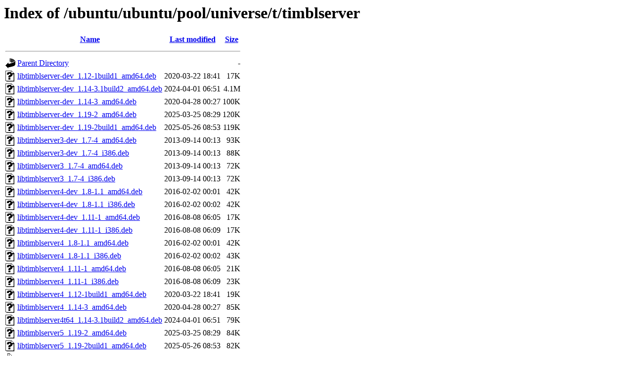

--- FILE ---
content_type: text/html;charset=UTF-8
request_url: http://us.archive.ubuntu.com/ubuntu/ubuntu/pool/universe/t/timblserver/
body_size: 1366
content:
<!DOCTYPE HTML PUBLIC "-//W3C//DTD HTML 3.2 Final//EN">
<html>
 <head>
  <title>Index of /ubuntu/ubuntu/pool/universe/t/timblserver</title>
 </head>
 <body>
<h1>Index of /ubuntu/ubuntu/pool/universe/t/timblserver</h1>
  <table>
   <tr><th valign="top"><img src="/icons/blank.gif" alt="[ICO]"></th><th><a href="?C=N;O=D">Name</a></th><th><a href="?C=M;O=A">Last modified</a></th><th><a href="?C=S;O=A">Size</a></th></tr>
   <tr><th colspan="4"><hr></th></tr>
<tr><td valign="top"><img src="/icons/back.gif" alt="[PARENTDIR]"></td><td><a href="/ubuntu/ubuntu/pool/universe/t/">Parent Directory</a></td><td>&nbsp;</td><td align="right">  - </td></tr>
<tr><td valign="top"><img src="/icons/unknown.gif" alt="[   ]"></td><td><a href="libtimblserver-dev_1.12-1build1_amd64.deb">libtimblserver-dev_1.12-1build1_amd64.deb</a></td><td align="right">2020-03-22 18:41  </td><td align="right"> 17K</td></tr>
<tr><td valign="top"><img src="/icons/unknown.gif" alt="[   ]"></td><td><a href="libtimblserver-dev_1.14-3.1build2_amd64.deb">libtimblserver-dev_1.14-3.1build2_amd64.deb</a></td><td align="right">2024-04-01 06:51  </td><td align="right">4.1M</td></tr>
<tr><td valign="top"><img src="/icons/unknown.gif" alt="[   ]"></td><td><a href="libtimblserver-dev_1.14-3_amd64.deb">libtimblserver-dev_1.14-3_amd64.deb</a></td><td align="right">2020-04-28 00:27  </td><td align="right">100K</td></tr>
<tr><td valign="top"><img src="/icons/unknown.gif" alt="[   ]"></td><td><a href="libtimblserver-dev_1.19-2_amd64.deb">libtimblserver-dev_1.19-2_amd64.deb</a></td><td align="right">2025-03-25 08:29  </td><td align="right">120K</td></tr>
<tr><td valign="top"><img src="/icons/unknown.gif" alt="[   ]"></td><td><a href="libtimblserver-dev_1.19-2build1_amd64.deb">libtimblserver-dev_1.19-2build1_amd64.deb</a></td><td align="right">2025-05-26 08:53  </td><td align="right">119K</td></tr>
<tr><td valign="top"><img src="/icons/unknown.gif" alt="[   ]"></td><td><a href="libtimblserver3-dev_1.7-4_amd64.deb">libtimblserver3-dev_1.7-4_amd64.deb</a></td><td align="right">2013-09-14 00:13  </td><td align="right"> 93K</td></tr>
<tr><td valign="top"><img src="/icons/unknown.gif" alt="[   ]"></td><td><a href="libtimblserver3-dev_1.7-4_i386.deb">libtimblserver3-dev_1.7-4_i386.deb</a></td><td align="right">2013-09-14 00:13  </td><td align="right"> 88K</td></tr>
<tr><td valign="top"><img src="/icons/unknown.gif" alt="[   ]"></td><td><a href="libtimblserver3_1.7-4_amd64.deb">libtimblserver3_1.7-4_amd64.deb</a></td><td align="right">2013-09-14 00:13  </td><td align="right"> 72K</td></tr>
<tr><td valign="top"><img src="/icons/unknown.gif" alt="[   ]"></td><td><a href="libtimblserver3_1.7-4_i386.deb">libtimblserver3_1.7-4_i386.deb</a></td><td align="right">2013-09-14 00:13  </td><td align="right"> 72K</td></tr>
<tr><td valign="top"><img src="/icons/unknown.gif" alt="[   ]"></td><td><a href="libtimblserver4-dev_1.8-1.1_amd64.deb">libtimblserver4-dev_1.8-1.1_amd64.deb</a></td><td align="right">2016-02-02 00:01  </td><td align="right"> 42K</td></tr>
<tr><td valign="top"><img src="/icons/unknown.gif" alt="[   ]"></td><td><a href="libtimblserver4-dev_1.8-1.1_i386.deb">libtimblserver4-dev_1.8-1.1_i386.deb</a></td><td align="right">2016-02-02 00:02  </td><td align="right"> 42K</td></tr>
<tr><td valign="top"><img src="/icons/unknown.gif" alt="[   ]"></td><td><a href="libtimblserver4-dev_1.11-1_amd64.deb">libtimblserver4-dev_1.11-1_amd64.deb</a></td><td align="right">2016-08-08 06:05  </td><td align="right"> 17K</td></tr>
<tr><td valign="top"><img src="/icons/unknown.gif" alt="[   ]"></td><td><a href="libtimblserver4-dev_1.11-1_i386.deb">libtimblserver4-dev_1.11-1_i386.deb</a></td><td align="right">2016-08-08 06:09  </td><td align="right"> 17K</td></tr>
<tr><td valign="top"><img src="/icons/unknown.gif" alt="[   ]"></td><td><a href="libtimblserver4_1.8-1.1_amd64.deb">libtimblserver4_1.8-1.1_amd64.deb</a></td><td align="right">2016-02-02 00:01  </td><td align="right"> 42K</td></tr>
<tr><td valign="top"><img src="/icons/unknown.gif" alt="[   ]"></td><td><a href="libtimblserver4_1.8-1.1_i386.deb">libtimblserver4_1.8-1.1_i386.deb</a></td><td align="right">2016-02-02 00:02  </td><td align="right"> 43K</td></tr>
<tr><td valign="top"><img src="/icons/unknown.gif" alt="[   ]"></td><td><a href="libtimblserver4_1.11-1_amd64.deb">libtimblserver4_1.11-1_amd64.deb</a></td><td align="right">2016-08-08 06:05  </td><td align="right"> 21K</td></tr>
<tr><td valign="top"><img src="/icons/unknown.gif" alt="[   ]"></td><td><a href="libtimblserver4_1.11-1_i386.deb">libtimblserver4_1.11-1_i386.deb</a></td><td align="right">2016-08-08 06:09  </td><td align="right"> 23K</td></tr>
<tr><td valign="top"><img src="/icons/unknown.gif" alt="[   ]"></td><td><a href="libtimblserver4_1.12-1build1_amd64.deb">libtimblserver4_1.12-1build1_amd64.deb</a></td><td align="right">2020-03-22 18:41  </td><td align="right"> 19K</td></tr>
<tr><td valign="top"><img src="/icons/unknown.gif" alt="[   ]"></td><td><a href="libtimblserver4_1.14-3_amd64.deb">libtimblserver4_1.14-3_amd64.deb</a></td><td align="right">2020-04-28 00:27  </td><td align="right"> 85K</td></tr>
<tr><td valign="top"><img src="/icons/unknown.gif" alt="[   ]"></td><td><a href="libtimblserver4t64_1.14-3.1build2_amd64.deb">libtimblserver4t64_1.14-3.1build2_amd64.deb</a></td><td align="right">2024-04-01 06:51  </td><td align="right"> 79K</td></tr>
<tr><td valign="top"><img src="/icons/unknown.gif" alt="[   ]"></td><td><a href="libtimblserver5_1.19-2_amd64.deb">libtimblserver5_1.19-2_amd64.deb</a></td><td align="right">2025-03-25 08:29  </td><td align="right"> 84K</td></tr>
<tr><td valign="top"><img src="/icons/unknown.gif" alt="[   ]"></td><td><a href="libtimblserver5_1.19-2build1_amd64.deb">libtimblserver5_1.19-2build1_amd64.deb</a></td><td align="right">2025-05-26 08:53  </td><td align="right"> 82K</td></tr>
<tr><td valign="top"><img src="/icons/compressed.gif" alt="[   ]"></td><td><a href="timblserver_1.7-4.debian.tar.gz">timblserver_1.7-4.debian.tar.gz</a></td><td align="right">2013-09-12 15:03  </td><td align="right">5.5K</td></tr>
<tr><td valign="top"><img src="/icons/text.gif" alt="[TXT]"></td><td><a href="timblserver_1.7-4.dsc">timblserver_1.7-4.dsc</a></td><td align="right">2013-09-12 15:03  </td><td align="right">1.8K</td></tr>
<tr><td valign="top"><img src="/icons/unknown.gif" alt="[   ]"></td><td><a href="timblserver_1.7-4_amd64.deb">timblserver_1.7-4_amd64.deb</a></td><td align="right">2013-09-14 00:13  </td><td align="right"> 28K</td></tr>
<tr><td valign="top"><img src="/icons/unknown.gif" alt="[   ]"></td><td><a href="timblserver_1.7-4_i386.deb">timblserver_1.7-4_i386.deb</a></td><td align="right">2013-09-14 00:13  </td><td align="right"> 28K</td></tr>
<tr><td valign="top"><img src="/icons/compressed.gif" alt="[   ]"></td><td><a href="timblserver_1.7.orig.tar.gz">timblserver_1.7.orig.tar.gz</a></td><td align="right">2013-07-01 05:33  </td><td align="right">392K</td></tr>
<tr><td valign="top"><img src="/icons/unknown.gif" alt="[   ]"></td><td><a href="timblserver_1.8-1.1.debian.tar.xz">timblserver_1.8-1.1.debian.tar.xz</a></td><td align="right">2016-02-01 23:59  </td><td align="right">5.3K</td></tr>
<tr><td valign="top"><img src="/icons/text.gif" alt="[TXT]"></td><td><a href="timblserver_1.8-1.1.dsc">timblserver_1.8-1.1.dsc</a></td><td align="right">2016-02-01 23:59  </td><td align="right">2.2K</td></tr>
<tr><td valign="top"><img src="/icons/unknown.gif" alt="[   ]"></td><td><a href="timblserver_1.8-1.1_amd64.deb">timblserver_1.8-1.1_amd64.deb</a></td><td align="right">2016-02-02 00:01  </td><td align="right"> 39K</td></tr>
<tr><td valign="top"><img src="/icons/unknown.gif" alt="[   ]"></td><td><a href="timblserver_1.8-1.1_i386.deb">timblserver_1.8-1.1_i386.deb</a></td><td align="right">2016-02-02 00:02  </td><td align="right"> 41K</td></tr>
<tr><td valign="top"><img src="/icons/compressed.gif" alt="[   ]"></td><td><a href="timblserver_1.8.orig.tar.gz">timblserver_1.8.orig.tar.gz</a></td><td align="right">2015-08-08 00:08  </td><td align="right">401K</td></tr>
<tr><td valign="top"><img src="/icons/unknown.gif" alt="[   ]"></td><td><a href="timblserver_1.11-1.debian.tar.xz">timblserver_1.11-1.debian.tar.xz</a></td><td align="right">2016-08-08 06:02  </td><td align="right">5.5K</td></tr>
<tr><td valign="top"><img src="/icons/text.gif" alt="[TXT]"></td><td><a href="timblserver_1.11-1.dsc">timblserver_1.11-1.dsc</a></td><td align="right">2016-08-08 06:02  </td><td align="right">1.9K</td></tr>
<tr><td valign="top"><img src="/icons/unknown.gif" alt="[   ]"></td><td><a href="timblserver_1.11-1_amd64.deb">timblserver_1.11-1_amd64.deb</a></td><td align="right">2016-08-08 06:05  </td><td align="right"> 38K</td></tr>
<tr><td valign="top"><img src="/icons/unknown.gif" alt="[   ]"></td><td><a href="timblserver_1.11-1_i386.deb">timblserver_1.11-1_i386.deb</a></td><td align="right">2016-08-08 06:09  </td><td align="right"> 38K</td></tr>
<tr><td valign="top"><img src="/icons/compressed.gif" alt="[   ]"></td><td><a href="timblserver_1.11.orig.tar.gz">timblserver_1.11.orig.tar.gz</a></td><td align="right">2016-08-08 06:02  </td><td align="right">418K</td></tr>
<tr><td valign="top"><img src="/icons/unknown.gif" alt="[   ]"></td><td><a href="timblserver_1.12-1build1.debian.tar.xz">timblserver_1.12-1build1.debian.tar.xz</a></td><td align="right">2020-03-22 17:40  </td><td align="right">5.4K</td></tr>
<tr><td valign="top"><img src="/icons/text.gif" alt="[TXT]"></td><td><a href="timblserver_1.12-1build1.dsc">timblserver_1.12-1build1.dsc</a></td><td align="right">2020-03-22 17:40  </td><td align="right">2.3K</td></tr>
<tr><td valign="top"><img src="/icons/unknown.gif" alt="[   ]"></td><td><a href="timblserver_1.12-1build1_amd64.deb">timblserver_1.12-1build1_amd64.deb</a></td><td align="right">2020-03-22 18:41  </td><td align="right"> 39K</td></tr>
<tr><td valign="top"><img src="/icons/compressed.gif" alt="[   ]"></td><td><a href="timblserver_1.12.orig.tar.gz">timblserver_1.12.orig.tar.gz</a></td><td align="right">2018-12-23 23:13  </td><td align="right">417K</td></tr>
<tr><td valign="top"><img src="/icons/unknown.gif" alt="[   ]"></td><td><a href="timblserver_1.14-3.1build2.debian.tar.xz">timblserver_1.14-3.1build2.debian.tar.xz</a></td><td align="right">2024-04-01 05:43  </td><td align="right">5.8K</td></tr>
<tr><td valign="top"><img src="/icons/text.gif" alt="[TXT]"></td><td><a href="timblserver_1.14-3.1build2.dsc">timblserver_1.14-3.1build2.dsc</a></td><td align="right">2024-04-01 05:43  </td><td align="right">2.3K</td></tr>
<tr><td valign="top"><img src="/icons/unknown.gif" alt="[   ]"></td><td><a href="timblserver_1.14-3.1build2_amd64.deb">timblserver_1.14-3.1build2_amd64.deb</a></td><td align="right">2024-04-01 06:51  </td><td align="right"> 22K</td></tr>
<tr><td valign="top"><img src="/icons/unknown.gif" alt="[   ]"></td><td><a href="timblserver_1.14-3.debian.tar.xz">timblserver_1.14-3.debian.tar.xz</a></td><td align="right">2020-04-27 20:14  </td><td align="right">5.5K</td></tr>
<tr><td valign="top"><img src="/icons/text.gif" alt="[TXT]"></td><td><a href="timblserver_1.14-3.dsc">timblserver_1.14-3.dsc</a></td><td align="right">2020-04-27 20:14  </td><td align="right">1.9K</td></tr>
<tr><td valign="top"><img src="/icons/unknown.gif" alt="[   ]"></td><td><a href="timblserver_1.14-3_amd64.deb">timblserver_1.14-3_amd64.deb</a></td><td align="right">2020-04-28 00:27  </td><td align="right"> 22K</td></tr>
<tr><td valign="top"><img src="/icons/compressed.gif" alt="[   ]"></td><td><a href="timblserver_1.14.orig.tar.gz">timblserver_1.14.orig.tar.gz</a></td><td align="right">2020-04-27 20:14  </td><td align="right">419K</td></tr>
<tr><td valign="top"><img src="/icons/unknown.gif" alt="[   ]"></td><td><a href="timblserver_1.19-2.debian.tar.xz">timblserver_1.19-2.debian.tar.xz</a></td><td align="right">2025-03-25 08:29  </td><td align="right">5.8K</td></tr>
<tr><td valign="top"><img src="/icons/text.gif" alt="[TXT]"></td><td><a href="timblserver_1.19-2.dsc">timblserver_1.19-2.dsc</a></td><td align="right">2025-03-25 08:29  </td><td align="right">2.1K</td></tr>
<tr><td valign="top"><img src="/icons/unknown.gif" alt="[   ]"></td><td><a href="timblserver_1.19-2_amd64.deb">timblserver_1.19-2_amd64.deb</a></td><td align="right">2025-03-25 08:29  </td><td align="right"> 23K</td></tr>
<tr><td valign="top"><img src="/icons/unknown.gif" alt="[   ]"></td><td><a href="timblserver_1.19-2build1.debian.tar.xz">timblserver_1.19-2build1.debian.tar.xz</a></td><td align="right">2025-05-26 08:49  </td><td align="right">5.9K</td></tr>
<tr><td valign="top"><img src="/icons/text.gif" alt="[TXT]"></td><td><a href="timblserver_1.19-2build1.dsc">timblserver_1.19-2build1.dsc</a></td><td align="right">2025-05-26 08:49  </td><td align="right">2.3K</td></tr>
<tr><td valign="top"><img src="/icons/unknown.gif" alt="[   ]"></td><td><a href="timblserver_1.19-2build1_amd64.deb">timblserver_1.19-2build1_amd64.deb</a></td><td align="right">2025-05-26 08:53  </td><td align="right"> 23K</td></tr>
<tr><td valign="top"><img src="/icons/compressed.gif" alt="[   ]"></td><td><a href="timblserver_1.19.orig.tar.gz">timblserver_1.19.orig.tar.gz</a></td><td align="right">2025-01-24 17:47  </td><td align="right"> 45K</td></tr>
   <tr><th colspan="4"><hr></th></tr>
</table>
<address>Apache/2.4.52 (Ubuntu) Server at us.archive.ubuntu.com Port 80</address>
</body></html>
